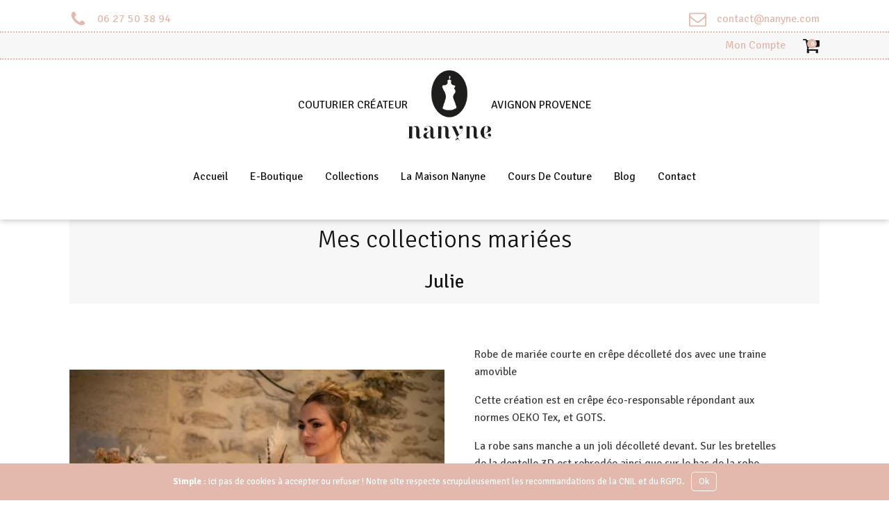

--- FILE ---
content_type: text/css
request_url: https://www.nanyne.com/wp-content/plugins/ultimate-branding/inc/modules/front-end/assets/css/cookie-notice.css?ver=3.4.29
body_size: 400
content:
#branda-cookie-notice {
  display: block;
  position: fixed;
  min-width: 100%;
  height: auto;
  z-index: 100000;
  font-size: 13px;
  left: 0;
  text-align: center;
}
#branda-cookie-notice.ub-position-top {
  top: 0;
}
#branda-cookie-notice.ub-position-top .cookie-notice-revoke-container {
  top: 0;
  bottom: auto;
}
#branda-cookie-notice.ub-position-bottom {
  bottom: 0;
}
#branda-cookie-notice .cookie-notice-container {
  max-width: 1200px;
  margin: 0 auto;
}
#branda-cookie-notice .cookie-notice-container .branda-cn-container {
  display: flex;
  align-items: baseline;
  justify-content: center;
  padding: 10px 0;
}
#branda-cookie-notice .cookie-notice-container .branda-cn-container .branda-cn-column {
  display: block;
  padding: 10px 5px;
  line-height: 1;
}
#branda-cookie-notice .cookie-notice-container .branda-cn-container .branda-cn-column:first-child {
  padding-left: 2em;
}
#branda-cookie-notice .cookie-notice-container .branda-cn-container .branda-cn-column:last-child {
  padding-right: 2em;
}
#branda-cookie-notice .cookie-notice-container .branda-cn-container .branda-cn-column:not(:first-child) {
  align-self: center;
}
#branda-cookie-notice .cookie-notice-container .branda-cn-container .branda-cn-column a.ub-cn-set-cookie {
  padding: 5px 10px;
  margin: 0;
  white-space: nowrap;
  text-decoration: none;
  display: inline;
}
#branda-cookie-notice .cookie-notice-container .branda-cn-container .branda-cn-column a.ub-cn-privacy-policy {
  word-break: keep-all;
}
#branda-cookie-notice .cookie-notice-revoke-container {
  position: absolute;
  bottom: 0;
  width: 100%;
  z-index: 1;
  visibility: hidden;
}

.admin-bar #ub-cookie-notice.ub-position-top {
  top: 32px;
}
@media screen and (max-width: 782px) {
  .admin-bar #ub-cookie-notice.ub-position-top {
    top: 46px;
  }
}
@media screen and (max-width: 600px) {
  .admin-bar #ub-cookie-notice.ub-position-top {
    top: 0;
  }
}


/* 1097439-1767025771-au */

--- FILE ---
content_type: text/css
request_url: https://www.nanyne.com/wp-content/uploads/oxygen/css/8.css?cache=1703672078&ver=6.9
body_size: 3782
content:
#section-96-8 > .ct-section-inner-wrap{padding-top:20px;padding-bottom:20px}#section-96-8{background-color:color(13);border-top-color:#e2b9ac;border-top-width:2px;border-top-style:dotted}#div_block-114-8{padding-top:5px;padding-bottom:5px;flex-direction:row;display:flex;align-items:center;justify-content:center}#div_block-121-8{padding-top:5px;padding-bottom:5px;flex-direction:row;display:flex;align-items:center;justify-content:center}#div_block-126-8{width:1px;height:1px;max-width:1px;max-height:1px;min-width:1px;min-height:1px}#div_block-82-8{flex-direction:column;display:flex;text-align:left;align-items:center;justify-content:center}#div_block-94-8{flex-direction:row;display:flex;width:100%;min-width:100%;max-width:100%;align-items:center;justify-content:center;text-align:left}#div_block-127-8{height:1px;max-height:1px;min-height:1px;max-width:1px;min-width:1px;width:1px}#div_block-98-8{width:60%;flex-direction:column;display:flex;text-align:left}#div_block-130-8{text-align:left;flex-direction:row;display:flex}#div_block-103-8{width:40%;flex-direction:column;display:flex;align-items:flex-end;justify-content:flex-end;text-align:right}@media (max-width:991px){#div_block-82-8{text-align:center}}@media (max-width:991px){#div_block-98-8{flex-direction:column;display:flex;align-items:center;text-align:center}}@media (max-width:991px){#div_block-103-8{flex-direction:column;display:flex;align-items:center;text-align:center}}@media (max-width:479px){#div_block-121-8{text-align:center;flex-direction:column;display:flex}}@media (max-width:991px){#new_columns-97-8> .ct-div-block{width:100% !important}}#headline-101-8{color:#131313;margin-top:4px;font-family:Georgia,serif}#text_block-125-8{color:#e2b9ac}#text_block-86-8{color:#131313;text-transform:uppercase;font-family:'Signika Negative'}#text_block-87-8{color:#131313;text-transform:uppercase;font-family:'Signika Negative'}#text_block-106-8{min-width:100%;width:100%}@media (max-width:767px){#text_block-86-8{font-size:0.6rem}}@media (max-width:767px){#text_block-87-8{font-size:0.6rem}}@media (max-width:479px){#text_block-117-8{font-size:0.75rem;padding-left:0px;padding-right:0px;padding-top:0px;padding-bottom:0px;margin-top:0px;margin-left:0px;margin-right:0px;margin-bottom:0px}}@media (max-width:479px){#text_block-125-8{font-size:0.75rem}}@media (max-width:479px){#text_block-86-8{text-align:left}}@media (max-width:479px){#text_block-87-8{text-align:right}}#_rich_text-172-8{color:#e2b9ac;padding-top:10px;padding-bottom:15px;font-family:'Great Vibes';font-size:22px;letter-spacing:1px}@media (max-width:991px){#_rich_text-172-8{font-size:18px;text-align:center}}@media (max-width:767px){#_rich_text-172-8{text-align:center}}#link_text-129-8{margin-right:5px}#link_text-128-8{margin-left:5px}#link-115-8{text-align:center;flex-direction:row;display:flex;align-items:center}#link-164-8{margin-right:25px}#link-79-8{padding-top:15px;padding-bottom:15px}#link-99-8{flex-direction:row;text-align:center;display:flex;margin-bottom:12px}@media (max-width:479px){#link-115-8{text-align:center;flex-direction:column;display:flex;align-items:center;justify-content:center}}#image-80-8{width:120px}#image-100-8{width:64px;margin-right:12px}#fancy_icon-116-8{color:#e2b9ac}#fancy_icon-116-8>svg{width:25px;height:25px}#fancy_icon-116-8{margin-right:15px}#fancy_icon-124-8{color:#e2b9ac}#fancy_icon-124-8>svg{width:25px;height:25px}#fancy_icon-124-8{margin-right:15px}@media (max-width:479px){#fancy_icon-116-8{color:#e2b9ac}#fancy_icon-116-8{padding-top:0px;padding-left:0px;padding-right:0px;padding-bottom:0px;margin-right:0px;margin-top:0px;margin-left:0px;margin-bottom:0px}}@media (max-width:479px){#fancy_icon-124-8{color:#e2b9ac}#fancy_icon-124-8{margin-right:0px;margin-top:0px;margin-left:0px;margin-bottom:0px;padding-top:0px;padding-right:0px;padding-bottom:0px;padding-left:0px}}#inner_content-95-8{z-index:95;padding-bottom:100px}#_header-72-8.oxy-sticky-header-active{animation-duration:0.7s}#_header-72-8 .oxy-nav-menu-open,#_header-72-8 .oxy-nav-menu:not(.oxy-nav-menu-open) .sub-menu{background-color:#ffffff}#_header-72-8{background-color:#ffffff;padding-bottom:25px;padding-top:10px;border-bottom-style:none;z-index:999;border-top-style:none;border-right-style:none;border-left-style:none;box-shadow:0px 0px 10px rgba(0,0,0,0.3)}.oxy-header.oxy-sticky-header-active > #_header_row-109-8.oxygen-show-in-sticky-only{display:block}#_header_row-109-8{border-bottom-style:dotted;border-bottom-color:#e2b9ac;border-bottom-width:2px}#_header_row-156-8 .oxy-nav-menu-open,#_header_row-156-8 .oxy-nav-menu:not(.oxy-nav-menu-open) .sub-menu{background-color:#f7f7f7}.oxy-header.oxy-sticky-header-active > #_header_row-156-8.oxygen-show-in-sticky-only{display:block}#_header_row-156-8{background-color:#f7f7f7;padding-top:5px;padding-bottom:5px;border-bottom-width:2px;border-bottom-color:#e2b9ac;border-bottom-style:dotted}.oxy-header.oxy-sticky-header-active > #_header_row-166-8.oxygen-show-in-sticky-only{display:none}#_header_row-166-8{display:none}.oxy-header.oxy-sticky-header-active > #_header_row-73-8.oxygen-show-in-sticky-only{display:block}#_social_icons-104-8.oxy-social-icons{flex-direction:row;margin-right:-8px;margin-bottom:-8px}#_social_icons-104-8.oxy-social-icons a{font-size:32px;margin-right:8px;margin-bottom:8px;border-radius:50%;background-color:#e2b9ac}#_social_icons-104-8.oxy-social-icons a:hover{background-color:#ffffff}#_social_icons-104-8.oxy-social-icons a svg{width:0.5em;height:0.5em;color:#ffffff}#_social_icons-104-8.oxy-social-icons a:hover svg{color:#e2b9ac}.oxy-mini-cart{position:relative;display:flex;justify-content:center;-webkit-font-smoothing:antialiased}.oxy-woo-mini-cart__summary{display:flex;flex-direction:row;justify-content:center;align-items:center;flex-wrap:nowrap;cursor:pointer}.oxy-woo-mini-cart__summary-fragments{display:flex;flex-direction:row;flex-wrap:nowrap;align-items:center}.oxy-woo-mini-cart__total{margin-right:8px}.oxy-woo-mini-cart__items-count{white-space:nowrap}.oxy-woo-mini-cart__quantity-badge{position:absolute;top:4px;right:4px;width:14px;height:14px;border-radius:50%;font-size:10px;font-weight:800;background-color:#e2b9ac;color:white;display:none;justify-content:center;align-items:center}.oxy-woo-mini-cart__icon{width:24px;height:auto}.oxy-woo-mini-cart__flyout{position:absolute;right:0;left:unset;width:100%;min-width:300px;top:100%;opacity:0 !important;transition-property:opacity;transition-duration:0.3s;transition-timing-function:ease-in-out;pointer-events:none;background-color:#fff;z-index:9999;padding:16px}.oxy-woo-mini-cart__summary:hover + .oxy-woo-mini-cart__flyout,.oxy-woo-mini-cart:focus-within > .oxy-woo-mini-cart__flyout,.oxy-woo-mini-cart__flyout:hover,.oxy-woo-mini-cart__flyout--active{visibility:visible;opacity:1 !important;pointer-events:all}.oxy-woo-mini-cart__flyout .woocommerce-mini-cart-item{display:flex;flex-direction:row;align-items:center}.oxy-woo-mini-cart__flyout ul.product_list_widget{list-style:none outside;padding:0;margin:0}.oxy-woo-mini-cart__flyout .product_list_widget li{border-bottom:1px solid #d3ced2;padding-top:4px;margin-bottom:4px;padding-bottom:8px;list-style:none}.oxy-woo-mini-cart__flyout .woocommerce-mini-cart-item .remove{margin-right:8px;color:#d3ced2 !important;width:14px;text-align:center}.oxy-woo-mini-cart__flyout .woocommerce-mini-cart-item .remove:hover{text-decoration:none;color:#c44 !important;background:transparent !important}.oxy-woo-mini-cart__flyout .woocommerce-mini-cart-item a:not(.remove){display:flex;align-items:center;font-size:14px}.oxy-woo-mini-cart__flyout .woocommerce-mini-cart-item a:not(.remove) img{margin:0px;margin-right:12px;width:32px;height:32px}.oxy-woo-mini-cart__flyout .woocommerce-mini-cart-item .quantity{margin-left:auto;display:flex;flex-direction:column;align-items:center}.oxy-woo-mini-cart__flyout .woocommerce-mini-cart__total .woocommerce-Price-amount{color:black}.oxy-woo-mini-cart__flyout .woocommerce-mini-cart__buttons{display:flex;flex-direction:column;margin-block-end:0px}.oxy-woo-mini-cart__flyout .woocommerce-mini-cart__buttons .button{display:flex;justify-content:center;width:100%;background-color:#e2b9ac;padding:16px 48px;color:#ffffff;font-size:12px;text-transform:uppercase;font-weight:700;letter-spacing:1px;line-height:1.2;border:1px solid #e2b9ac;transition:all 0.2s ease}.oxy-woo-mini-cart__flyout .woocommerce-mini-cart__buttons .button:first-child{margin-bottom:8px;line-height:1.2;text-align:center;text-transform:uppercase;letter-spacing:1px;font-weight:700;font-size:12px;background:rgba(226,185,172,0.6);border:1px solid #ffffff;color:#ffffff;padding:16px 24px;outline:none;font-family:inherit;border-radius:4px}.oxy-woo-mini-cart__flyout .woocommerce-mini-cart__buttons .button:first-child:hover{border:1px solid ;color:;background:rgba(226,185,172,0.6)}.oxy-woo-mini-cart__flyout .woocommerce-mini-cart__buttons .button:hover{background:#e2b9ac;border-color:#e2b9ac}.oxy-woo-mini-cart__flyout .total strong{font-weight:400}.oxy-woo-mini-cart__flyout .woocommerce-mini-cart__empty-message{text-align:center}#-mini-cart-161-8 .oxy-woo-mini-cart__quantity-badge{background-color:#e2b9ac;color:#ffffff}#-mini-cart-161-8 .oxy-woo-mini-cart__summary{background-color:#f7f7f7}#-mini-cart-161-8 .oxy-woo-mini-cart__icon{fill:#131313}#-mini-cart-161-8 .oxy-woo-mini-cart__summary .woocommerce-Price-amount{font-family:Inherit;color:#131313}#-mini-cart-161-8 .oxy-woo-mini-cart__flyout{background-color:#ffffff;box-shadow:0px 0px 0px 1px #e2b9ac}#-mini-cart-161-8 .oxy-woo-mini-cart__flyout .mini_cart_item a{font-family:Inherit;color:#131313}#-mini-cart-161-8 .oxy-woo-mini-cart__flyout .woocommerce-mini-cart__total strong,#-mini-cart-161-8 .oxy-woo-mini-cart__flyout .woocommerce-Price-amount,#-mini-cart-161-8 .oxy-woo-mini-cart__flyout .quantity,#-mini-cart-161-8 .oxy-woo-mini-cart__flyout .woocommerce-mini-cart__empty-message{color:#131313}#-mini-cart-161-8 .oxy-woo-mini-cart__summary-fragments{display:none}#-mini-cart-161-8 .oxy-woo-mini-cart__quantity-badge{display:flex}#-mini-cart-161-8 .oxy-woo-mini-cart__flyout{position:absolute}#-mini-cart-161-8 .oxy-woo-mini-cart__flyout{right:0;left:unset}@media (max-width:1120px){#-mini-cart-161-8 .oxy-woo-mini-cart__flyout{right:0;left:unset}}@media (max-width:991px){#-mini-cart-161-8 .oxy-woo-mini-cart__flyout{right:0;left:unset}}@media (max-width:767px){#-mini-cart-161-8 .oxy-woo-mini-cart__flyout{right:0;left:unset}}@media (max-width:479px){#-mini-cart-161-8 .oxy-woo-mini-cart__items-count{font-family:Inherit;color:#ffffff}#-mini-cart-161-8 .oxy-woo-mini-cart__flyout{position:absolute}#-mini-cart-161-8 .oxy-woo-mini-cart__flyout{right:0;left:unset}}@keyframes oxel-sitenav-slideup{from{opacity:0;transform:translateY(16px)}to{opacity:1;transform:translateY(0px)}}@keyframes oxel-sitenav-dropdown{from{transform-origin:top center;transform:scaleY(0)}to{transform-origin:top center;transform:scaleY(1)}}@keyframes oxel-sitenav-scale{from{transform-origin:center center;transform:scale(0)}to{transform-origin:center center;transform:scale(1)}}.open{animation-name:var(--oxynav-animation-name);animation-duration:var(--oxynav-transition-duration);animation-play-state:playing;animation-iteration-count:1;animation-timing-function:var(--oxynav-transition-timing-function)}.oxy-site-navigation{--oxynav-brand-color:#4831B0;--oxynav-neutral-color:#FFFFFF;--oxynav-activehover-color:#EFEDF4;--oxynav-background-color:#4831B0;--oxynav-font-weight:300;--oxynav-other-spacing:8px;--oxynav-other-spacing-x2:calc(var(--oxynav-other-spacing) * 2);--oxynav-link-spacing:var(--oxynav-other-spacing) calc(var(--oxynav-other-spacing) * 2);--oxynav-border-radius:0px;--oxynav-animation-name:oxel-sitenav-dropdown;--oxynav-transition-duration:0.3s;--oxynav-transition-timing-function:cubic-bezier(.84,.05,.31,.93);position:relative}.oxy-site-navigation__mobile-open-button{color:var(--oxynav-brand-color);margin-left:var(--oxynav-other-spacing);margin-right:var(--oxynav-other-spacing);border-style:none;background-color:transparent;padding:8px 8px;cursor:pointer}.oxy-site-navigation__css-icon{display:flex;flex-direction:column;align-items:center;justify-content:center;width:32px;aspect-ratio:1}.oxy-site-navigation__css-icon-inner{position:relative;display:flex;flex-direction:column;width:100%}.oxy-site-navigation__css-icon-inner,.oxy-site-navigation__css-icon-inner::before,.oxy-site-navigation__css-icon-inner::after{width:100%;height:2px;background:currentColor;transform-origin:center;transition:var(--oxynav-transition-duration) all var(--oxynav-transition-timing-function)}.oxy-site-navigation__css-icon-inner::before,.oxy-site-navigation__css-icon-inner::after{content:"";position:absolute}.oxy-site-navigation__css-icon--animation-sticks .oxy-site-navigation__css-icon-inner::before{transition-delay:0.2s;top:-8px}.oxy-site-navigation__css-icon--animation-sticks .oxy-site-navigation__css-icon-inner::after{bottom:-8px}[aria-expanded="true"] .oxy-site-navigation__css-icon--animation-sticks .oxy-site-navigation__css-icon-inner{background:transparent}[aria-expanded="true"] .oxy-site-navigation__css-icon--animation-sticks .oxy-site-navigation__css-icon-inner::before{rotate:225deg;translate:0px 8px}[aria-expanded="true"] .oxy-site-navigation__css-icon--animation-sticks .oxy-site-navigation__css-icon-inner::after{rotate:-225deg;translate:0px -8px}.oxy-site-navigation__css-icon--animation-basic .oxy-site-navigation__css-icon-inner::before{top:-8px}.oxy-site-navigation__css-icon--animation-basic .oxy-site-navigation__css-icon-inner::after{bottom:-8px}[aria-expanded="true"] .oxy-site-navigation__css-icon--animation-basic .oxy-site-navigation__css-icon-inner{background:transparent}[aria-expanded="true"] .oxy-site-navigation__css-icon--animation-basic .oxy-site-navigation__css-icon-inner::before{rotate:-45deg;translate:0px 8px}[aria-expanded="true"] .oxy-site-navigation__css-icon--animation-basic .oxy-site-navigation__css-icon-inner::after{rotate:45deg;translate:0px -8px}.oxy-site-navigation__css-icon--animation-collapse .oxy-site-navigation__css-icon-inner{position:relative;display:flex;flex-direction:column;width:100%;box-shadow:0px 8px 0px 0px currentColor,0px -8px 0px 0px currentColor}.oxy-site-navigation__css-icon--animation-collapse .oxy-site-navigation__css-icon-inner::before{rotate:45deg;top:0px;transform:scaleX(0)}.oxy-site-navigation__css-icon--animation-collapse .oxy-site-navigation__css-icon-inner::after{rotate:-45deg;bottom:0px;transform:scaleX(0)}[aria-expanded="true"] .oxy-site-navigation__css-icon--animation-collapse .oxy-site-navigation__css-icon-inner{box-shadow:0px 0px 0px 0px transparent,0px 0px 0px 0px transparent;background:transparent}[aria-expanded="true"] .oxy-site-navigation__css-icon--animation-collapse .oxy-site-navigation__css-icon-inner::before,[aria-expanded="true"] .oxy-site-navigation__css-icon--animation-collapse .oxy-site-navigation__css-icon-inner::after{transition-delay:0.3s;transform:scaleX(1)}.oxy-site-navigation__css-icon--animation-dropin .oxy-site-navigation__css-icon-inner{position:relative;display:flex;flex-direction:column;width:100%;box-shadow:0px 8px 0px 0px currentColor,0px -8px 0px 0px currentColor}.oxy-site-navigation__css-icon--animation-dropin .oxy-site-navigation__css-icon-inner::before{rotate:45deg;top:0px;opacity:0;translate:-32px -32px}.oxy-site-navigation__css-icon--animation-dropin .oxy-site-navigation__css-icon-inner::after{rotate:-45deg;bottom:0px;opacity:0;translate:32px -32px}[aria-expanded="true"] .oxy-site-navigation__css-icon--animation-dropin .oxy-site-navigation__css-icon-inner{box-shadow:0px 32px 0px 0px transparent,0px -32px 0px 0px transparent;background:transparent}[aria-expanded="true"] .oxy-site-navigation__css-icon--animation-dropin .oxy-site-navigation__css-icon-inner::before{transition-delay:0.1s;translate:0px 0px;opacity:1}[aria-expanded="true"] .oxy-site-navigation__css-icon--animation-dropin .oxy-site-navigation__css-icon-inner::after{transition-delay:0.2s;translate:0px 0px;opacity:1}.oxy-site-navigation__css-icon--animation-none .oxy-site-navigation__css-icon-inner,.oxy-site-navigation__css-icon--animation-none .oxy-site-navigation__css-icon-inner::before,.oxy-site-navigation__css-icon--animation-none .oxy-site-navigation__css-icon-inner::after{transition:none}.oxy-site-navigation__css-icon--animation-none .oxy-site-navigation__css-icon-inner::before{top:-8px}.oxy-site-navigation__css-icon--animation-none .oxy-site-navigation__css-icon-inner::after{bottom:-8px}[aria-expanded="true"] .oxy-site-navigation__css-icon--animation-none .oxy-site-navigation__css-icon-inner{background:transparent}[aria-expanded="true"] .oxy-site-navigation__css-icon--animation-none .oxy-site-navigation__css-icon-inner::before{translate:0px 8px;rotate:45deg}[aria-expanded="true"] .oxy-site-navigation__css-icon--animation-none .oxy-site-navigation__css-icon-inner::after{translate:0px -8px;rotate:-45deg}.oxy-site-navigation__mobile-close-button .oxy-site-navigation__css-icon-inner{background:transparent}.oxy-site-navigation__mobile-close-button .oxy-site-navigation__css-icon-inner::before{top:0;rotate:45deg}.oxy-site-navigation__mobile-close-button .oxy-site-navigation__css-icon-inner::after{bottom:0;rotate:-45deg}.oxy-site-navigation li > button.oxy-site-navigation__mobile-close-button{padding:0;margin:0}.oxy-site-navigation__mobile-open-button > svg{width:16px;fill:currentColor}.oxy-site-navigation > ul{display:flex;flex-direction:row;align-items:stretch}.oxy-site-navigation ul{list-style-type:none;padding-inline-start:0px}.oxy-site-navigation li{display:flex;justify-content:space-between;align-items:center;position:relative;color:var(--oxynav-brand-color);background-color:var(--oxynav-neutral-color);white-space:nowrap;text-align:left}.oxy-site-navigation > li + li{margin-left:var(--oxynav-link-spacing)}.oxy-site-navigation>ul>li{border-radius:var(--oxynav-border-radius)}.oxy-site-navigation li:hover{background-color:var(--oxynav-activehover-color)}.oxy-site-navigation li a,.oxy-site-navigation > a{color:var(--oxynav-brand-color);padding:var(--oxynav-link-spacing);flex-grow:1;outline-offset:-4px}.oxy-site-navigation button svg{pointer-events:none}.oxy-site-navigation li > button{color:currentColor;margin-right:var(--oxynav-other-spacing);border-style:none;background-color:transparent;padding:8px 8px 8px 0px;cursor:pointer}.oxy-site-navigation li > button > svg{width:16px;fill:currentColor}.oxy-site-navigation li > button:not(.oxy-site-navigation__mobile-open-button):not(.oxy-site-navigation__mobile-close-button) > svg{max-width:25px}.oxy-site-navigation li > ul:not(.open){display:none}.oxy-site-navigation > ul > li > ul{padding-top:var(--oxynav-other-spacing);z-index:999}.oxy-site-navigation > ul > li > ul > li:first-of-type{border-top-left-radius:var(--oxynav-border-radius);border-top-right-radius:var(--oxynav-border-radius)}.oxy-site-navigation > ul > li > ul > li:last-of-type{border-bottom-left-radius:var(--oxynav-border-radius);border-bottom-right-radius:var(--oxynav-border-radius)}.oxy-site-navigation > ul > li > ul > li > ul > li:first-of-type{border-top-left-radius:var(--oxynav-border-radius);border-top-right-radius:var(--oxynav-border-radius)}.oxy-site-navigation > ul > li > ul > li > ul > li:last-of-type{border-bottom-left-radius:var(--oxynav-border-radius);border-bottom-right-radius:var(--oxynav-border-radius)}.oxy-site-navigation li ul{display:flex;flex-direction:column;position:absolute;min-width:100%;left:0;top:100%}.oxy-site-navigation li li{background-color:var(--oxynav-background-color)}.oxy-site-navigation li li:hover > a,.oxy-site-navigation li li:hover > a[data-description]::after{color:var(--oxynav-brand-color)}.oxy-site-navigation li li a,.oxy-site-navigation li li a[data-description]::after,.oxy-site-navigation li li > button{color:var(--oxynav-neutral-color)}.oxy-site-navigation li li:hover > button > svg{color:var(--oxynav-brand-color)}.oxy-site-navigation li > ul ul{top:0;left:100%}.oxy-site-navigation > ul > li > ul.oxy-site-navigation-submenu--off-r{left:auto;right:0}.oxy-site-navigation > ul > li > ul > li > ul.oxy-site-navigation-submenu--off-r{left:auto;right:100%}.oxy-site-navigation > ul > .current-menu-ancestor > a::before,.oxy-site-navigation > ul > .current-menu-item > a::before{content:"";position:absolute;bottom:8px;height:1px;left:16px;right:16px;background-color:var(--oxynav-brand-color)}.oxy-site-navigation [data-description]{justify-content:center}.oxy-site-navigation [data-description]::after{content:attr(data-description);display:flex;font-size:0.75rem;color:rgba(255,255,255,0.90)}.oxy-site-navigation > ul > li > [data-description]::after{color:var(--oxynav-brand-color)}.oxy-site-navigation li > img{width:64px;aspect-ratio:1;object-fit:contain;padding:var(--oxynav-link-spacing);padding-right:0px}.oxy-site-navigation li:hover > img{filter:brightness(0.5)}.oxy-site-navigation .oxy-site-navigation__mobile-open-button{display:none}.oxy-site-navigation .oxy-site-navigation__mobile-close-wrapper{display:none;padding:var(--oxynav-link-spacing)}noscript :is(ul,li,a,#incspec){display:block;position:static;color:initial;background-color:initial}.oxy-site-navigation__noscript{padding:8px;background:#ff4444;color:white;max-width:300px}@media (prefers-reduced-motion){@keyframes oxel-sitenav-slideup{from{opacity:01;transform:translateY(0px)}to{opacity:1;transform:translateY(0px)}}@keyframes oxel-sitenav-dropdown{from{transform-origin:top center;transform:scaleY(1)}to{transform-origin:top center;transform:scaleY(1)}}}#-site-navigation-77-8{--oxynav-brand-color:#131313;--oxynav-neutral-color:#ffffff;--oxynav-activehover-color:#ffffff;--oxynav-background-color:#f7f7f7}#-site-navigation-77-8 a{font-size:1rem}#-site-navigation-77-8 > ul > li > a,#-site-navigation-77-8 > ul > li > a::after,#-site-navigation-77-8 > ul > li > button{color:#131313;text-transform:capitalize}#-site-navigation-77-8 > ul > li > ul > li > a,#-site-navigation-77-8 > ul > li > ul > li > a::after,#-site-navigation-77-8 > ul > li > ul > li > button{color:#131313}#-site-navigation-77-8 button:not(.oxy-site-navigation__mobile-open-button):not(.oxy-site-navigation__mobile-close-button) > svg{width:15px;fill:#131313}#-site-navigation-77-8{--oxynav-animation-name:none}#-site-navigation-77-8{z-index:999}#-site-navigation-77-8:hover{oxy-site-navigation-slug----oxynav-activecolor:#ffffff}@media (max-width:1120px){#-site-navigation-77-8 a{font-size:0.95rem}}@media (max-width:991px){#-site-navigation-77-8 button.oxy-site-navigation__mobile-open-button > svg,#-site-navigation-77-8 .oxy-site-navigation__mobile-open-button .oxy-site-navigation__css-icon{width:30px}#-site-navigation-77-8 button.oxy-site-navigation__mobile-open-button > svg{fill:#e2b9ac}#-site-navigation-77-8 .oxy-site-navigation__mobile-open-button .oxy-site-navigation__css-icon{color:#e2b9ac}#-site-navigation-77-8 button.oxy-site-navigation__mobile-close-button > svg{fill:#e2b9ac}#-site-navigation-77-8 .oxy-site-navigation__mobile-close-button .oxy-site-navigation__css-icon{color:#e2b9ac}#-site-navigation-77-8 .oxy-site-navigation__mobile-close-wrapper{text-align:left}#-site-navigation-77-8 > ul{left:0}#-site-navigation-77-8{margin-left:3%}}

--- FILE ---
content_type: text/css
request_url: https://www.nanyne.com/wp-content/uploads/oxygen/css/467.css?cache=1703672072&ver=6.9
body_size: 138
content:
#section-110-103 > .ct-section-inner-wrap{padding-top:0;padding-bottom:100px}#div_block-127-103{width:100%;justify-content:center;text-align:left;align-items:center;background-color:#f7f7f7;margin-bottom:45px}#headline-111-103{width:100%;text-align:center;padding-top:10px;padding-bottom:10px;useCustomTag:true;font-size:28px;color:#131313}#text_block-114-103{font-family:'Signika Negative';color:#131313;font-weight:300;useCustomTag:true}#inner_content-95-8{z-index:95}#span-112-103{font-family:'Signika Negative';color:#131313;font-weight:400}